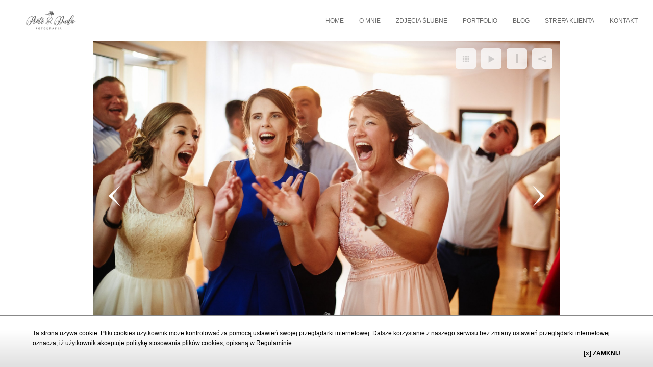

--- FILE ---
content_type: text/html
request_url: https://piotrduda.pl/galeria/261.html
body_size: 2003
content:
<!DOCTYPE html>
<html>
<head>
  <meta http-equiv="Content-Type" content="text/html; charset=utf-8"/>
  <meta name="viewport" content="width=device-width, user-scalable=no, initial-scale=1, maximum-scale=1">
  <meta http-equiv="X-UA-Compatible" content="IE=edge,chrome=1">
  <title>Fotograf ślubny Kraków, Nowy Sącz, Rzeszów, Dębica i cała Polska - </title>
  <meta name="description" content="Najlepsze zdjęcia ślubne - sesje plenerowe, sesje narzeczeńskie. Kraków, Warszawa, Rzeszów, Dębica. Ekskluzywne zdjęcia ślubne. Wielokrotnie nagradzany fotograf ślubny. ekskluzywny fotograf ślubny, piękne zdjęcia ślubne, sesje plenerowe" />
  <meta name="keywords" content="fotograf ślubny,fotografia ślubna, zdjęcia ślubne, fotograf ślubny Rzeszów, fotograf ślubny Kraków, fotograf ślubny Warszawa, fotograf ślubny Tarnów, fotograf ślubny Dębica, Ropczyce, Mielec, Nowy Sącz, Zakopane, Limanowa, fotograf, fotograf na ślub, wesele, ślubne, fotografie, sesje ślubne, plener, zdjęcia ślubne w Krakowie, ekskluzywny fotograf ślubny, piękne zdjęcia ślubne, sesje plenerowe, fotograf ślubny Kraków, fotograf ślubny Rzeszów, fotograf ślubny Warszawa, zdjęcia ślubne" />
    <link rel="stylesheet" type="text/css" href="/css/reset.css"/>
  <link rel="stylesheet" type="text/css" href="/css/public_style.css"/>
  <link rel="stylesheet" type="text/css" href="/css/uklad_kolumnowy.css">
  <link href='http://fonts.googleapis.com/css?family=PT+Sans:400,400italic,700,700italic&amp;subset=latin,latin-ext' rel='stylesheet' type='text/css'/>
  <link rel="stylesheet" type="text/css" href="/css/jquery.mCustomScrollbar.css"/>
  <script type="text/javascript" src="/js/vendor/jquery-1.9.1.min.js"></script>
  <script type="text/javascript" src="/js/vendor/imagesloaded.pkgd.min.js"></script>
  <script type="text/javascript" src="/js/java.js"></script>
  <script type="text/javascript" src="/js/vendor/modernizr-2.6.2-respond-1.1.0.min.js"></script>
  <script type="text/javascript" src='/js/jquery.fadeloader.js'></script>
  <script type="text/javascript" src='/js/jquery.easing.1.3.js'></script> 
  <script type="text/javascript" src='/js/jquery.touchwipe.1.1.1.js'></script>
  <script type="text/javascript" src="/js/jquery.mCustomScrollbar.concat.min.js"></script>
  <script type="text/javascript" src="/js/jquery.mousewheel.min.js"></script>
  <script type="text/javascript" src="/lib/lytebox/lytebox.js"></script>
  <link rel="stylesheet" href="/lib/lytebox/lytebox.css" type="text/css" media="screen" />
  <link rel="stylesheet" href="/css/rrssb.css" />
  <script type="text/javascript" src="/js/rrssb.min.js"></script>
</head>

<body onload="checkCookies()">
<script src="/polityka_cookies.js" type="text/javascript"></script>
<div id="fb-root"></div>
<script>(function(d, s, id) {
  var js, fjs = d.getElementsByTagName(s)[0];
  if (d.getElementById(id)) return;
  js = d.createElement(s); js.id = id;
  js.src = "//connect.facebook.net/pl_PL/sdk.js#xfbml=1&version=v2.0";
  fjs.parentNode.insertBefore(js, fjs);
}(document, 'script', 'facebook-jssdk'));</script>

  <div class="jquery_signal"></div>
  <header class="image">
    <div class="logo">
      <a href="/" title="Przejdź do strony głównej">       
        <img src="/gfx/logo.jpg" alt="Piotr Duda" width="165px" height="37px">
      </a>
    </div><!--.logo-->
    <nav><!--menu główne-->
      <div class="menu_button"></div>
      <ul id="nav">
                              <li ><a href="/index.html" >HOME</a></li>
                                        <li ><a href="/o-mnie.html" >O MNIE</a></li>
                                        <li ><span>ZDJĘCIA ŚLUBNE</span>
              <ul>
                                        <li ><a href="/pytania do fotografa ślubnego.html" >CZĘSTO ZADAWANE PYTANIA</a></li>
                                        <li ><a href="/opinie_par.html" >OPINIE PAR</a></li>
                                          </ul>
            </li>
                                        <li class="active"><a href="/galeria/306.html" >PORTFOLIO</a></li>
                                        <li ><a href="/blog.html" >BLOG</a></li>
                                        <li ><a href="/strefa_klienta2.html" >STREFA KLIENTA</a></li>
                                        <li ><a href="/fotograf_kontakt.html" >KONTAKT</a></li>
                  	
      </ul>
      <div class="cleaner"></div>
    </nav><!--//menu główne-->
  </header><div class="gallery">
  <div class="arrow prev"></div>
  <div class="arrow next"></div>

  <img src="/db/gallery/414b734c70.jpg" class="big_image" alt="">

  <div class="menu">
    <div class="button thumbnails"></div>
    <div class="button slideshow play"></div>
    <div class="button about"></div>

    <div class="social_box">
      <div class="button social"></div>
      <div class="button mail"></div>
      <div class="button twitter"></div>
      <div class="button facebook"></div>
    </div><!--.social-->
  </div><!--.menu-->

  <div class="info">
    <div class="content">
      <img src="/db/gallery/414b734c70.jpg" alt="">

      <div class="text">
        Staram się zawsze na swoich fotografiach pokazać klimat dnia. Zabawa weselna :)
      </div><!--.text-->

      <div class="close"></div>
    </div><!--.content-->
  </div><!--.info-->
</div><!--.gallery-->
<input type="hidden" name="photo_id" value="261" id="current_photo_id" />
<input type="hidden" name="gallery_id" value="1" id="current_gallery_id" />
<a href="mailto:podaj@adres?subject=Polecam Ci zdjęcie&body=http://piotrduda.pl/galeria/261.html" class="polec_mailem"></a>
<a href="http://twitter.com/home?status=http://piotrduda.pl/galeria/261.html" class="polec_twitter"></a>
<a href="https://www.facebook.com/sharer/sharer.php?u=http://piotrduda.pl/galeria/261.html" class="polec_facebook"></a>

<script type="text/javascript">
	$(document).ready(function () {
		$(".button.thumbnails").click(function (){
				window.location="/galeria.html";
			});
		$(".button.mail").click(function (){			
			$("a.polec_mailem")[0].click();
		});	
		$(".button.twitter").click(function (){			
			$("a.polec_twitter")[0].click();
		});	
		$(".button.facebook").click(function (){			
			$("a.polec_facebook")[0].click();
		});	
	});	
</script>
<footer class="bottom">
    <div class="links">
    	        <a href="/polityka-prywatnosci.html" >Polityka prywatności</a>
              <a href="/regulamin-uzytkowania-strony.html" >Regulamin użytkowania strony</a>
              <a href="/sitemap.html" >Mapa strony</a>
           
    </div><!--.links-->

    <div class="copy">
      realizacja
      <a href="http://wawmedia.pl" target="_blank">WaWmedia</a>
      2014 dla Piotr Duda
    </div><!--.copy-->
  </footer>

<script>
  (function(i,s,o,g,r,a,m){i['GoogleAnalyticsObject']=r;i[r]=i[r]||function(){
  (i[r].q=i[r].q||[]).push(arguments)},i[r].l=1*new Date();a=s.createElement(o),
  m=s.getElementsByTagName(o)[0];a.async=1;a.src=g;m.parentNode.insertBefore(a,m)
  })(window,document,'script','//www.google-analytics.com/analytics.js','ga');
  ga('create', 'UA-25598606-1', 'auto');
  ga('send', 'pageview');
</script>
  
</body>
</html>

--- FILE ---
content_type: text/css
request_url: https://piotrduda.pl/css/public_style.css
body_size: 3571
content:
@charset "utf-8";
/* CSS Document */
/* line 111, ../sass/public_style.scss */
.cleaner {
  clear: both;
  float: none;
}

/* line 116, ../sass/public_style.scss */
.hide_mini {
  display: block;
}
@media only screen and (min-width: 960px) and (max-width: 1200px) {
  /* line 116, ../sass/public_style.scss */
  .hide_mini {
    display: block;
  }
}
@media only screen and (min-width: 768px) and (max-width: 959px) {
  /* line 116, ../sass/public_style.scss */
  .hide_mini {
    display: block;
  }
}
@media only screen and (max-width: 767px) {
  /* line 116, ../sass/public_style.scss */
  .hide_mini {
    display: none;
  }
}

/* line 123, ../sass/public_style.scss */
.hide_mid {
  display: block;
}
@media only screen and (min-width: 960px) and (max-width: 1200px) {
  /* line 123, ../sass/public_style.scss */
  .hide_mid {
    display: block;
  }
}
@media only screen and (min-width: 768px) and (max-width: 959px) {
  /* line 123, ../sass/public_style.scss */
  .hide_mid {
    display: none;
  }
}
@media only screen and (max-width: 767px) {
  /* line 123, ../sass/public_style.scss */
  .hide_mid {
    display: block;
  }
}

/* line 130, ../sass/public_style.scss */
.hide_avg {
  display: block;
}
@media only screen and (min-width: 960px) and (max-width: 1200px) {
  /* line 130, ../sass/public_style.scss */
  .hide_avg {
    display: none;
  }
}
@media only screen and (min-width: 768px) and (max-width: 959px) {
  /* line 130, ../sass/public_style.scss */
  .hide_avg {
    display: block;
  }
}
@media only screen and (max-width: 767px) {
  /* line 130, ../sass/public_style.scss */
  .hide_avg {
    display: block;
  }
}

/* line 137, ../sass/public_style.scss */
.hide_big {
  display: none;
}
@media only screen and (min-width: 960px) and (max-width: 1200px) {
  /* line 137, ../sass/public_style.scss */
  .hide_big {
    display: block;
  }
}
@media only screen and (min-width: 768px) and (max-width: 959px) {
  /* line 137, ../sass/public_style.scss */
  .hide_big {
    display: block;
  }
}
@media only screen and (max-width: 767px) {
  /* line 137, ../sass/public_style.scss */
  .hide_big {
    display: block;
  }
}

/* line 144, ../sass/public_style.scss */
body {
  font-family: Helvetica, Verdana, Arial, sans-serif;
  background-color: white;
  color: #5f5f5f;
  font-size: 12px;
}

/* line 151, ../sass/public_style.scss */
a {
  text-decoration: none;
  color: #5f5f5f;
}
/* line 154, ../sass/public_style.scss */
a img {
  border: 0px;
}
/* line 158, ../sass/public_style.scss */
a:visited {
  text-decoration: none;
}
/* line 162, ../sass/public_style.scss */
a:hover {
  text-decoration: none;
}

/* line 167, ../sass/public_style.scss */
.jquery_signal {
  width: 1200px;
}
@media only screen and (min-width: 960px) and (max-width: 1200px) {
  /* line 167, ../sass/public_style.scss */
  .jquery_signal {
    width: 960px;
  }
}
@media only screen and (min-width: 768px) and (max-width: 959px) {
  /* line 167, ../sass/public_style.scss */
  .jquery_signal {
    width: 768px;
  }
}
@media only screen and (max-width: 767px) {
  /* line 167, ../sass/public_style.scss */
  .jquery_signal {
    width: 320px;
  }
}

/* line 174, ../sass/public_style.scss */
header {
  width: 100%;
  position: fixed;
  background-color: white;
  height: 80px;
  z-index: 1000;
}
/* line 61, ../sass/public_style.scss */
header:after {
  display: block;
  width: 100%;
  clear: both;
  float: none;
  height: 0px;
  content: '';
}
@media only screen and (min-width: 0px) and (max-width: 768px) and (orientation: landscape) {
  /* line 182, ../sass/public_style.scss */
  header.image {
    top: -80px;
    -webkit-transition: all 0.3s ease;
    -moz-transition: all 0.3s ease;
    -ms-transition: all 0.3s ease;
    -o-transition: all 0.3s ease;
    transition: all 0.3s ease;
  }
}
@media only screen and (min-width: 0px) and (max-width: 768px) and (orientation: landscape) {
  /* line 190, ../sass/public_style.scss */
  header.image.visible {
    top: 0;
  }
}
/* line 199, ../sass/public_style.scss */
header .logo {
  float: left;
  padding: 21px 0 0 17px;
  position: absolute;
}
/* line 207, ../sass/public_style.scss */
header .logo a img {
  width: 165px;
  height: 37px;
}
/* line 214, ../sass/public_style.scss */
header nav {
  float: right;
  -webkit-transition: all 0.3s ease-in-out;
  -moz-transition: all 0.3s ease-in-out;
  -ms-transition: all 0.3s ease-in-out;
  -o-transition: all 0.3s ease-in-out;
  transition: all 0.3s ease-in-out;
}
/* line 61, ../sass/public_style.scss */
header nav:after {
  display: block;
  width: 100%;
  clear: both;
  float: none;
  height: 0px;
  content: '';
}
@media only screen and (min-width: 0px) and (max-width: 1023px) {
  /* line 214, ../sass/public_style.scss */
  header nav {
    width: 100%;
  }
}
@media only screen and (min-width: 0px) and (max-width: 1023px) {
  /* line 222, ../sass/public_style.scss */
  header nav .menu_button {
    width: 100px;
    height: 45px;
    background-image: url("../gfx/menu_button.png");
    background-position: center center;
    background-repeat: no-repeat;
    background-size: 50px 25px;
    cursor: pointer;
    float: right;
    padding-top: 32px;
  }
}
/* line 236, ../sass/public_style.scss */
header nav > ul {
  margin: 0;
  padding: 0;
  list-style-type: none;
  list-style-position: inside;
  list-style-image: none;
  position: relative;
  z-index: 2000;
}
@media only screen and (min-width: 0px) and (max-width: 1023px) {
  /* line 236, ../sass/public_style.scss */
  header nav > ul {
    display: none;
    width: 100%;
    position: absolute;
    background-color: white;
    top: 80px;
    overflow-y: scroll;
  }
}
/* line 251, ../sass/public_style.scss */
header nav > ul > li {
  float: left;
  position: relative;
  height: 80px;
  line-height: 80px;
  margin-right: 30px;
  -webkit-transition: all 0.3s ease-in-out;
  -moz-transition: all 0.3s ease-in-out;
  -ms-transition: all 0.3s ease-in-out;
  -o-transition: all 0.3s ease-in-out;
  transition: all 0.3s ease-in-out;
}
@media only screen and (min-width: 0px) and (max-width: 1023px) {
  /* line 251, ../sass/public_style.scss */
  header nav > ul > li {
    width: 100%;
    float: none;
    height: auto;
    line-height: 40px;
    text-align: center;
  }
}
/* line 266, ../sass/public_style.scss */
header nav > ul > li > a, header nav > ul > li span {
  color: #6a6a6a;
  display: inline-block;
  line-height: normal;
  vertical-align: middle;
  cursor: pointer;
  text-align: center;
}
/* line 278, ../sass/public_style.scss */
header nav > ul > li ul {
  position: absolute;
  display: none;
  width: auto;
  background-color: white;
}
@media only screen and (min-width: 0px) and (max-width: 1023px) {
  /* line 278, ../sass/public_style.scss */
  header nav > ul > li ul {
    position: relative;
    width: 100%;
    background-color: rgba(0, 0, 0, 0.05);
  }
}
/* line 289, ../sass/public_style.scss */
header nav > ul > li ul li {
  display: block;
  position: relative;
}
/* line 293, ../sass/public_style.scss */
header nav > ul > li ul li a, header nav > ul > li ul li span {
  white-space: nowrap;
  color: #6a6a6a;
  display: block;
  box-sizing: border-box;
  padding: 6px 30px 6px 30px;
  line-height: normal;
  -webkit-transition: background-color 0.3s ease-in-out;
  -moz-transition: background-color 0.3s ease-in-out;
  -ms-transition: background-color 0.3s ease-in-out;
  -o-transition: background-color 0.3s ease-in-out;
  transition: background-color 0.3s ease-in-out;
  cursor: pointer;
  text-align: left;
}
@media only screen and (min-width: 0px) and (max-width: 1023px) {
  /* line 293, ../sass/public_style.scss */
  header nav > ul > li ul li a, header nav > ul > li ul li span {
    text-align: center;
    padding: 10px 0;
  }
}
/* line 308, ../sass/public_style.scss */
header nav > ul > li ul li a:hover, header nav > ul > li ul li span:hover {
  background-color: #dddddd;
}
@media only screen and (min-width: 0px) and (max-width: 1023px) {
  /* line 313, ../sass/public_style.scss */
  header nav > ul > li ul li ul {
    position: relative;
    background-color: rgba(0, 0, 0, 0.05);
  }
}

/* line 326, ../sass/public_style.scss */
.wrapper {
  width: 100%;
  max-width: 1250px;
  margin: 0 auto 0 auto;
  padding: 80px 0 0 0;
  overflow: hidden;
}

/* line 334, ../sass/public_style.scss */
.gallery_full_blog {
  width: 100%;
  padding-bottom: 20px;
}
/* line 338, ../sass/public_style.scss */
.gallery_full_blog img {
  max-width: 100%;
  margin-bottom: 20px;
  display: block;
  margin-left: auto;
  margin-right: auto;
}

/* line 347, ../sass/public_style.scss */
.blog_navigation {
  width: 100%;
  box-sizing: border-box;
  padding: 5px 0 20px;
}
/* line 61, ../sass/public_style.scss */
.blog_navigation:after {
  display: block;
  width: 100%;
  clear: both;
  float: none;
  height: 0px;
  content: '';
}
/* line 353, ../sass/public_style.scss */
.blog_navigation .blog_link {
  font-size: 14px;
  font-weight: 600;
  display: block;
}
/* line 358, ../sass/public_style.scss */
.blog_navigation .blog_link:hover {
  text-decoration: underline;
}
/* line 362, ../sass/public_style.scss */
.blog_navigation .blog_link.prev {
  float: left;
}
/* line 366, ../sass/public_style.scss */
.blog_navigation .blog_link.next {
  float: right;
}

/* line 372, ../sass/public_style.scss */
.gallery_main {
  padding: 80px 0 0 0;
  text-align: center;
  width: 100%;
  position: relative;
}
/* line 61, ../sass/public_style.scss */
.gallery_main:after {
  display: block;
  width: 100%;
  clear: both;
  float: none;
  height: 0px;
  content: '';
}
/* line 379, ../sass/public_style.scss */
.gallery_main.nospace {
  padding-top: 0;
}
/* line 383, ../sass/public_style.scss */
.gallery_main a {
  display: block;
  float: left;
  box-sizing: border-box;
  border-style: solid;
  border-width: 4px;
  -moz-border-image: url(../gfx/gallery_item_border.png) 4 repeat;
  -webkit-border-image: url(../gfx/gallery_item_border.png) 4 repeat;
  -o-border-image: url(../gfx/gallery_item_border.png) 4 repeat;
  border-image: url(../gfx/gallery_item_border.png) 4 fill repeat;
  border-radius: 5px;
  overflow: hidden;
  position: relative;
  opacity: 0;
}
/* line 398, ../sass/public_style.scss */
.gallery_main a .effect {
  top: 0;
  display: block;
  opacity: 0;
  position: absolute;
  -webkit-transition: all 0.5s ease-in-out;
  -moz-transition: all 0.5s ease-in-out;
  -ms-transition: all 0.5s ease-in-out;
  -o-transition: all 0.5s ease-in-out;
  transition: all 0.5s ease-in-out;
  background: rgba(255, 255, 255, 0.2);
}
/* line 409, ../sass/public_style.scss */
.gallery_main a:hover .effect {
  opacity: 1;
}
/* line 412, ../sass/public_style.scss */
.gallery_main a img {
  max-width: 297px;
  width: 100%;
  height: auto;
  display: block;
}

/* line 421, ../sass/public_style.scss */
.blog_container {
  box-sizing: border-box;
  padding: 0 0 20px 0;
  -webkit-transition: all 0.3s ease-in-out;
  -moz-transition: all 0.3s ease-in-out;
  -ms-transition: all 0.3s ease-in-out;
  -o-transition: all 0.3s ease-in-out;
  transition: all 0.3s ease-in-out;
}
/* line 61, ../sass/public_style.scss */
.blog_container:after {
  display: block;
  width: 100%;
  clear: both;
  float: none;
  height: 0px;
  content: '';
}
@media only screen and (min-width: 0px) and (max-width: 1270px) {
  /* line 421, ../sass/public_style.scss */
  .blog_container {
    padding-left: 10px;
    padding-right: 10px;
  }
}
/* line 431, ../sass/public_style.scss */
.blog_container .item {
  float: left;
  width: 45%;
  box-sizing: border-box;
  padding: 30px 0 20px 0;
  margin: 0 2.5%;
  border-top: 5px solid #e3e3e3;
  -webkit-transition: all 0.3s ease-in-out;
  -moz-transition: all 0.3s ease-in-out;
  -ms-transition: all 0.3s ease-in-out;
  -o-transition: all 0.3s ease-in-out;
  transition: all 0.3s ease-in-out;
}
@media only screen and (min-width: 0px) and (max-width: 520px) {
  /* line 431, ../sass/public_style.scss */
  .blog_container .item {
    width: 95%;
  }
}
/* line 443, ../sass/public_style.scss */
.blog_container .item > a {
  display: none;
  box-sizing: border-box;
  border-style: solid;
  border-width: 4px;
  -moz-border-image: url(../gfx/gallery_item_border.png) 4 repeat;
  -webkit-border-image: url(../gfx/gallery_item_border.png) 4 repeat;
  -o-border-image: url(../gfx/gallery_item_border.png) 4 repeat;
  border-image: url(../gfx/gallery_item_border.png) 4 fill repeat;
  border-radius: 5px;
  overflow: hidden;
  position: relative;
  margin: 0 auto 20px auto;
  text-align: center;
  width: 100%;
  max-width: 520px;
}
/* line 460, ../sass/public_style.scss */
.blog_container .item > a .effect {
  top: 0;
  display: block;
  opacity: 0;
  position: absolute;
  -webkit-transition: all 0.5s ease-in-out;
  -moz-transition: all 0.5s ease-in-out;
  -ms-transition: all 0.5s ease-in-out;
  -o-transition: all 0.5s ease-in-out;
  transition: all 0.5s ease-in-out;
  background: rgba(255, 255, 255, 0.2);
}
/* line 470, ../sass/public_style.scss */
.blog_container .item > a:hover .effect {
  opacity: 1;
}
/* line 472, ../sass/public_style.scss */
.blog_container .item > a:hover .folded-corner {
  border-width: 0 40px 40px 0;
}
/* line 475, ../sass/public_style.scss */
.blog_container .item > a img {
  width: 100%;
  height: auto;
  display: block;
}
/* line 482, ../sass/public_style.scss */
.blog_container .item > h1 {
  width: 100%;
  max-width: 520px;
  font-size: 12px;
  color: #727272;
  margin: 0 auto 15px auto;
}
/* line 489, ../sass/public_style.scss */
.blog_container .item > h1 span {
  font-size: 18px;
  color: #4e4e4e;
  margin: 0 0 0 5px;
}
/* line 496, ../sass/public_style.scss */
.blog_container .item .text {
  width: 100%;
  max-width: 520px;
  margin: 0 auto;
  font-size: 12px;
  color: #727272;
}
/* line 503, ../sass/public_style.scss */
.blog_container .item .text a {
  color: inherit;
  text-decoration: underline;
}
/* line 507, ../sass/public_style.scss */
.blog_container .item .text a:after {
  content: '>>';
  display: inline-block;
  margin: 0 5px 0 5px;
}
/* line 513, ../sass/public_style.scss */
.blog_container .item .text a:hover {
  text-decoration: none;
}
/* line 520, ../sass/public_style.scss */
.blog_container .cleaner {
  display: none;
}
/* line 523, ../sass/public_style.scss */
.blog_container .cleaner:nth-child(4n) {
  display: block;
}
@media only screen and (min-width: 0px) and (max-width: 520px) {
  /* line 523, ../sass/public_style.scss */
  .blog_container .cleaner:nth-child(4n) {
    display: none;
  }
}

/* line 533, ../sass/public_style.scss */
.blog_more {
  width: 100%;
  box-sizing: border-box;
  border-top: 5px solid #e3e3e3;
  text-align: center;
  padding: 15px 0;
  -webkit-transition: all 0.3s ease-in-out;
  -moz-transition: all 0.3s ease-in-out;
  -ms-transition: all 0.3s ease-in-out;
  -o-transition: all 0.3s ease-in-out;
  transition: all 0.3s ease-in-out;
}
@media only screen and (min-width: 0px) and (max-width: 1270px) {
  /* line 533, ../sass/public_style.scss */
  .blog_more {
    padding-left: 10px;
    padding-right: 10px;
  }
}
/* line 545, ../sass/public_style.scss */
.blog_more a {
  color: black;
  font-size: 14px;
  text-decoration: underline;
}
/* line 550, ../sass/public_style.scss */
.blog_more a:hover {
  text-decoration: none;
}

/* line 556, ../sass/public_style.scss */
.gallery_text {
  width: 100%;
  box-sizing: border-box;
  padding: 10px 15px 20px 15px;
  font-size: 14px;
  color: #727272;
  position: relative;
}
/* line 564, ../sass/public_style.scss */
.gallery_text h1 {
  font-size: 18px;
  color: #4e4e4e;
  padding: 0 0 20px 0;
  text-transform: uppercase;
}
/* line 570, ../sass/public_style.scss */
.gallery_text h1 a {
  color: inherit;
}
/* line 573, ../sass/public_style.scss */
.gallery_text h1 a:first-child {
  font-size: 24px;
}
/* line 577, ../sass/public_style.scss */
.gallery_text h1 a:after {
  content: '>>';
  margin: 0 5px;
}
/* line 583, ../sass/public_style.scss */
.gallery_text h1 a:last-child:after {
  display: none;
}
/* line 588, ../sass/public_style.scss */
.gallery_text h1 a:hover {
  text-decoration: underline;
}

/* line 595, ../sass/public_style.scss */
.thumbnail {
  width: 100%;
  margin-bottom: 30px;
}
/* line 599, ../sass/public_style.scss */
.thumbnail img {
  display: block;
  width: 100%;
  height: auto;
}

/* line 606, ../sass/public_style.scss */
.text_container {
  padding: 10px 0 30px 0;
  box-sizing: border-box;
  width: 100%;
  font-size: 14px;
  color: #727272;
  -webkit-transition: all 0.3s ease-in-out;
  -moz-transition: all 0.3s ease-in-out;
  -ms-transition: all 0.3s ease-in-out;
  -o-transition: all 0.3s ease-in-out;
  transition: all 0.3s ease-in-out;
}
@media only screen and (min-width: 0px) and (max-width: 1270px) {
  /* line 606, ../sass/public_style.scss */
  .text_container {
    padding-left: 10px;
    padding-right: 10px;
  }
}
/* line 618, ../sass/public_style.scss */
.text_container > h1 {
  font-size: 24px;
  color: #4e4e4e;
  padding: 0 0 20px 0;
  text-transform: uppercase;
}
/* line 625, ../sass/public_style.scss */
.text_container .fotkaglowna {
  float: left;
  margin-right: 15px;
  margin-bottom: 10px;
  max-width: 150px;
}
/* line 632, ../sass/public_style.scss */
.text_container ul, .text_container ol {
  margin-left: 25px;
}
/* line 637, ../sass/public_style.scss */
.text_container .text pre {
  white-space: pre-wrap;
}

/* line 643, ../sass/public_style.scss */
.files {
  width: 100%;
  box-sizing: border-box;
  padding: 0 0 30px 0;
  -webkit-transition: all 0.3s ease-in-out;
  -moz-transition: all 0.3s ease-in-out;
  -ms-transition: all 0.3s ease-in-out;
  -o-transition: all 0.3s ease-in-out;
  transition: all 0.3s ease-in-out;
}
@media only screen and (min-width: 0px) and (max-width: 1270px) {
  /* line 643, ../sass/public_style.scss */
  .files {
    padding-left: 10px;
    padding-right: 10px;
  }
}
/* line 653, ../sass/public_style.scss */
.files > h1 {
  font-size: 18px;
  color: #4e4e4e;
  padding: 0 0 20px 0;
}
/* line 659, ../sass/public_style.scss */
.files .items {
  width: 100%;
}
/* line 61, ../sass/public_style.scss */
.files .items:after {
  display: block;
  width: 100%;
  clear: both;
  float: none;
  height: 0px;
  content: '';
}
/* line 663, ../sass/public_style.scss */
.files .items .item {
  width: 33.33%;
  float: left;
  box-sizing: border-box;
  padding: 0 5px 10px 0;
  -webkit-transition: all 0.3s ease-in-out;
  -moz-transition: all 0.3s ease-in-out;
  -ms-transition: all 0.3s ease-in-out;
  -o-transition: all 0.3s ease-in-out;
  transition: all 0.3s ease-in-out;
}
@media only screen and (min-width: 640px) and (max-width: 1023px) {
  /* line 663, ../sass/public_style.scss */
  .files .items .item {
    width: 50%;
  }
}
@media only screen and (min-width: 0px) and (max-width: 639px) {
  /* line 663, ../sass/public_style.scss */
  .files .items .item {
    width: 100%;
  }
}
/* line 676, ../sass/public_style.scss */
.files .items .item img {
  vertical-align: bottom;
}
/* line 680, ../sass/public_style.scss */
.files .items .item a {
  color: inherit;
  -webkit-transition: all 0.3s ease-in-out;
  -moz-transition: all 0.3s ease-in-out;
  -ms-transition: all 0.3s ease-in-out;
  -o-transition: all 0.3s ease-in-out;
  transition: all 0.3s ease-in-out;
  margin: 0 5px;
}
/* line 685, ../sass/public_style.scss */
.files .items .item a:hover {
  text-decoration: underline;
  color: #4e4e4e;
}

/* line 696, ../sass/public_style.scss */
.gallery {
  width: 100%;
  margin: 0 auto;
  padding: 0;
  position: relative;
  top: 80px;
  overflow: hidden;
}
/* line 704, ../sass/public_style.scss */
.gallery.full {
  top: 0;
}
/* line 707, ../sass/public_style.scss */
.gallery.full .menu {
  display: none;
}
/* line 712, ../sass/public_style.scss */
.gallery .arrow {
  width: 50%;
  position: absolute;
  background-repeat: no-repeat;
  background-size: 25px 45px;
  cursor: pointer;
  -webkit-transition: all 0.3s ease-in;
  -moz-transition: all 0.3s ease-in;
  -ms-transition: all 0.3s ease-in;
  -o-transition: all 0.3s ease-in;
  transition: all 0.3s ease-in;
}
@media only screen and (min-width: 0px) and (max-width: 800px) {
  /* line 712, ../sass/public_style.scss */
  .gallery .arrow {
    display: none;
  }
}
/* line 721, ../sass/public_style.scss */
.gallery .arrow.prev {
  background-image: url("../gfx/b_gallery_arrow_left.png");
  background-position: 30px center;
  left: 0;
}
/* line 727, ../sass/public_style.scss */
.gallery .arrow.next {
  background-image: url("../gfx/b_gallery_arrow_right.png");
  background-position: calc(100% - 30px) center;
  right: 0;
}
/* line 733, ../sass/public_style.scss */
.gallery .arrow:hover {
  background-size: 25px 30px;
}
/* line 738, ../sass/public_style.scss */
.gallery img.big_image {
  display: block;
  width: auto;
  height: auto;
  margin: 0 auto;
}
/* line 745, ../sass/public_style.scss */
.gallery .menu {
  position: absolute;
  top: 10px;
  -webkit-transition: all 0.3s ease-in-out;
  -moz-transition: all 0.3s ease-in-out;
  -ms-transition: all 0.3s ease-in-out;
  -o-transition: all 0.3s ease-in-out;
  transition: all 0.3s ease-in-out;
}
/* line 61, ../sass/public_style.scss */
.gallery .menu:after {
  display: block;
  width: 100%;
  clear: both;
  float: none;
  height: 0px;
  content: '';
}
@media only screen and (min-width: 0px) and (max-width: 640px) {
  /* line 745, ../sass/public_style.scss */
  .gallery .menu {
    top: 5px;
  }
}
/* line 754, ../sass/public_style.scss */
.gallery .menu .social_box {
  float: left;
  width: 50px;
  height: 50px;
  overflow: hidden;
  -webkit-transition: all 0.3s ease-in-out;
  -moz-transition: all 0.3s ease-in-out;
  -ms-transition: all 0.3s ease-in-out;
  -o-transition: all 0.3s ease-in-out;
  transition: all 0.3s ease-in-out;
}
/* line 61, ../sass/public_style.scss */
.gallery .menu .social_box:after {
  display: block;
  width: 100%;
  clear: both;
  float: none;
  height: 0px;
  content: '';
}
@media only screen and (min-width: 0px) and (max-width: 640px) {
  /* line 754, ../sass/public_style.scss */
  .gallery .menu .social_box {
    width: 40px;
    height: 40px;
  }
}
/* line 766, ../sass/public_style.scss */
.gallery .menu .social_box:hover {
  height: auto;
}
/* line 769, ../sass/public_style.scss */
.gallery .menu .social_box:hover .button.social {
  background-color: #edebeb;
}
/* line 775, ../sass/public_style.scss */
.gallery .menu .button {
  width: 40px;
  height: 40px;
  background-repeat: no-repeat;
  background-position: center;
  background-color: #faf9f9;
  float: left;
  margin: 5px;
  cursor: pointer;
  display: block;
  opacity: .85;
  -webkit-transition: all 0.3s ease-in-out;
  -moz-transition: all 0.3s ease-in-out;
  -ms-transition: all 0.3s ease-in-out;
  -o-transition: all 0.3s ease-in-out;
  transition: all 0.3s ease-in-out;
  border-radius: 5px;
}
@media only screen and (min-width: 0px) and (max-width: 640px) {
  /* line 775, ../sass/public_style.scss */
  .gallery .menu .button {
    width: 30px;
    height: 30px;
  }
}
/* line 793, ../sass/public_style.scss */
.gallery .menu .button:hover, .gallery .menu .button.act {
  background-color: #edebeb;
}
/* line 797, ../sass/public_style.scss */
.gallery .menu .button.thumbnails {
  background-image: url("../gfx/thumbnails_ico.png");
}
/* line 802, ../sass/public_style.scss */
.gallery .menu .button.slideshow.play {
  background-image: url("../gfx/play_ico.png");
}
/* line 806, ../sass/public_style.scss */
.gallery .menu .button.slideshow.pause {
  background-image: url("../gfx/pause_ico.png");
}
/* line 811, ../sass/public_style.scss */
.gallery .menu .button.about {
  text-align: center;
  line-height: 40px;
  font-size: 24px;
  font-weight: bold;
  color: #cdcdcd;
}
/* line 817, ../sass/public_style.scss */
.gallery .menu .button.about:after {
  content: 'i';
}
/* line 820, ../sass/public_style.scss */
.gallery .menu .button.social {
  background-image: url("../gfx/social_ico.png");
}
/* line 824, ../sass/public_style.scss */
.gallery .menu .button.mail {
  background-image: url("../gfx/mail_ico.png");
}
/* line 828, ../sass/public_style.scss */
.gallery .menu .button.twitter {
  background-image: url("../gfx/twitter_ico.png");
}
/* line 832, ../sass/public_style.scss */
.gallery .menu .button.facebook {
  background-image: url("../gfx/facebook_ico.png");
}
/* line 838, ../sass/public_style.scss */
.gallery .info {
  position: absolute;
  width: 100%;
  max-width: 580px;
  box-sizing: border-box;
  padding: 30px 30px 0 30px;
  top: 0;
  background-color: white;
  overflow: hidden;
  display: none;
}
/* line 849, ../sass/public_style.scss */
.gallery .info .content {
  width: 100%;
}
/* line 852, ../sass/public_style.scss */
.gallery .info .content img {
  width: 100%;
  height: auto;
  display: block;
}
/* line 858, ../sass/public_style.scss */
.gallery .info .content .text {
  box-sizing: border-box;
  padding: 10px 0;
  font-size: 14px;
  color: #727272;
}
/* line 865, ../sass/public_style.scss */
.gallery .info .content .close {
  width: 100%;
  height: 30px;
  cursor: pointer;
  background-image: url("../gfx/info_close.png");
  background-position: center;
  background-repeat: no-repeat;
  -webkit-transition: all 0.3s ease-in-out;
  -moz-transition: all 0.3s ease-in-out;
  -ms-transition: all 0.3s ease-in-out;
  -o-transition: all 0.3s ease-in-out;
  transition: all 0.3s ease-in-out;
}
/* line 874, ../sass/public_style.scss */
.gallery .info .content .close:hover {
  background-color: rgba(0, 0, 0, 0.05);
}

/* line 882, ../sass/public_style.scss */
footer {
  width: 100%;
  color: #646464;
  font-size: 10px;
  box-sizing: border-box;
  padding: 0 15px;
}
/* line 61, ../sass/public_style.scss */
footer:after {
  display: block;
  width: 100%;
  clear: both;
  float: none;
  height: 0px;
  content: '';
}
/* line 890, ../sass/public_style.scss */
footer.bottom {
  position: fixed;
  bottom: 0;
  background-color: rgba(255, 255, 255, 0.3);
  -webkit-transition: all 0.3s ease;
  -moz-transition: all 0.3s ease;
  -ms-transition: all 0.3s ease;
  -o-transition: all 0.3s ease;
  transition: all 0.3s ease;
}
@media only screen and (min-width: 0px) and (max-width: 767px) and (orientation: landscape) {
  /* line 890, ../sass/public_style.scss */
  footer.bottom {
    opacity: 0;
  }
}
/* line 901, ../sass/public_style.scss */
footer.bottom.visible {
  opacity: 1;
}
/* line 906, ../sass/public_style.scss */
footer .links {
  float: left;
  padding: 10px 0;
  -webkit-transition: all 0.3s ease-in-out;
  -moz-transition: all 0.3s ease-in-out;
  -ms-transition: all 0.3s ease-in-out;
  -o-transition: all 0.3s ease-in-out;
  transition: all 0.3s ease-in-out;
}
@media only screen and (min-width: 0px) and (max-width: 640px) {
  /* line 906, ../sass/public_style.scss */
  footer .links {
    width: 100%;
    float: none;
    padding: 5px 0;
    text-align: center;
  }
}
/* line 917, ../sass/public_style.scss */
footer .links a {
  color: inherit;
  -webkit-transition: all 0.3s ease-in-out;
  -moz-transition: all 0.3s ease-in-out;
  -ms-transition: all 0.3s ease-in-out;
  -o-transition: all 0.3s ease-in-out;
  transition: all 0.3s ease-in-out;
}
@media only screen and (min-width: 0px) and (max-width: 400px) {
  /* line 917, ../sass/public_style.scss */
  footer .links a {
    width: 100%;
    display: inline-block;
  }
}
/* line 925, ../sass/public_style.scss */
footer .links a:hover {
  text-decoration: underline;
}
/* line 929, ../sass/public_style.scss */
footer .links a:after {
  content: "|";
  margin: 0 3px 0 5px;
}
@media only screen and (min-width: 0px) and (max-width: 400px) {
  /* line 929, ../sass/public_style.scss */
  footer .links a:after {
    display: none;
  }
}
/* line 938, ../sass/public_style.scss */
footer .links a:last-child:after {
  display: none;
}
/* line 945, ../sass/public_style.scss */
footer .copy {
  float: right;
  padding: 10px 0;
  -webkit-transition: all 0.3s ease-in-out;
  -moz-transition: all 0.3s ease-in-out;
  -ms-transition: all 0.3s ease-in-out;
  -o-transition: all 0.3s ease-in-out;
  transition: all 0.3s ease-in-out;
}
@media only screen and (min-width: 0px) and (max-width: 640px) {
  /* line 945, ../sass/public_style.scss */
  footer .copy {
    width: 100%;
    float: none;
    padding: 5px 0;
    text-align: center;
  }
}
/* line 956, ../sass/public_style.scss */
footer .copy a {
  color: inherit;
}
/* line 959, ../sass/public_style.scss */
footer .copy a:hover {
  text-decoration: underline;
}

/* line 966, ../sass/public_style.scss */
.message-good, .message-bad, .message-info {
  padding: 10px 10px 10px 40px;
  margin-bottom: 10px;
  background-position: 7px 7px;
  background-repeat: no-repeat;
}

/* line 973, ../sass/public_style.scss */
.message-good {
  border: 1px solid #cae49c;
  color: #516f1b;
  background-color: #f3ffd0;
  background-image: url(../gfx/accept-big.png);
}
/* line 980, ../sass/public_style.scss */
.message-good a {
  color: #516f1b;
}

/* line 985, ../sass/public_style.scss */
.message-bad {
  border: 1px solid #ffdede;
  color: #ce0000;
  background-color: #fff1f1;
  background-image: url(../gfx/exclamation-big.png);
}
/* line 991, ../sass/public_style.scss */
.message-bad a {
  color: #ce0000;
}

/* line 996, ../sass/public_style.scss */
.message-info {
  border: 1px solid #ededb3;
  background-color: #ffffcc;
  background-image: url(../gfx/information-big.png);
}

@media only screen and (max-width: 767px) {
  /*
  	KONTAKT
  	*/
  /* line 1006, ../sass/public_style.scss */
  .kontakt_formularz {
    width: 310px;
    margin: auto;
  }

  /* line 1011, ../sass/public_style.scss */
  .kf_row {
    min-height: 30px;
    line-height: 30px;
    margin-bottom: 10px;
  }

  /* line 1017, ../sass/public_style.scss */
  .kf_row input {
    width: 298px;
    padding-left: 5px;
    padding-right: 5px;
    height: 30px;
    line-height: 30px;
    border: 1px solid #E6E2E3;
  }

  /* line 1026, ../sass/public_style.scss */
  .kf_row textarea {
    width: 298px;
    height: 100px;
    padding: 5px;
    resize: none;
    border: 1px solid #E6E2E3;
  }

  /* line 1034, ../sass/public_style.scss */
  .kf_row a {
    display: block;
    padding: 3px 10px 3px 10px;
    float: right;
    margin-right: 20px;
    transition: 0.5s all;
  }

  /* line 1042, ../sass/public_style.scss */
  .kf_row a:hover {
    background-color: #f6f6f6;
  }
}
@media only screen and (min-width: 768px) and (max-width: 1099px) {
  /*
  KONTAKT
  */
  /* line 1051, ../sass/public_style.scss */
  .kontakt_formularz {
    width: 640px;
    margin: auto;
  }

  /* line 1056, ../sass/public_style.scss */
  .kf_row {
    min-height: 30px;
    line-height: 30px;
    margin-bottom: 10px;
  }

  /* line 1062, ../sass/public_style.scss */
  .kf_row input {
    width: 298px;
    padding-left: 5px;
    padding-right: 5px;
    height: 30px;
    line-height: 30px;
    border: 1px solid #E6E2E3;
  }

  /* line 1071, ../sass/public_style.scss */
  .kf_row textarea {
    float: right;
    width: 298px;
    height: 104px;
    padding: 5px;
    resize: none;
    border: 1px solid #E6E2E3;
  }

  /* line 1080, ../sass/public_style.scss */
  .kf_row a {
    display: block;
    padding: 3px 10px 3px 10px;
    float: right;
    margin-right: 20px;
    transition: 0.5s all;
  }

  /* line 1088, ../sass/public_style.scss */
  .kf_row a:hover {
    background-color: #f6f6f6;
  }
}
@media only screen and (min-width: 1100px) {
  /*
  	KONTAKT
  	*/
  /* line 1097, ../sass/public_style.scss */
  .kontakt_formularz {
    width: 640px;
    margin: auto;
  }

  /* line 1102, ../sass/public_style.scss */
  .kf_row {
    min-height: 30px;
    line-height: 30px;
    margin-bottom: 10px;
  }

  /* line 1108, ../sass/public_style.scss */
  .kf_row input {
    width: 298px;
    padding-left: 5px;
    padding-right: 5px;
    height: 30px;
    line-height: 30px;
    border: 1px solid #E6E2E3;
  }

  /* line 1117, ../sass/public_style.scss */
  .kf_row textarea {
    float: right;
    width: 298px;
    height: 188px;
    padding: 5px;
    resize: none;
    border: 1px solid #E6E2E3;
  }

  /* line 1126, ../sass/public_style.scss */
  .kf_row a {
    display: block;
    padding: 3px 10px 3px 10px;
    float: right;
    margin-right: 20px;
    transition: 0.5s all;
  }

  /* line 1134, ../sass/public_style.scss */
  .kf_row a:hover {
    background-color: #f6f6f6;
  }
}
/* line 1139, ../sass/public_style.scss */
#likebox-wrapper * {
  width: 100% !important;
}


--- FILE ---
content_type: text/css
request_url: https://piotrduda.pl/css/uklad_kolumnowy.css
body_size: 82
content:
@charset "UTF-8";
/* CSS Document */

.wiersz {
	width: 100%;
	max-width: 100%;
}

.wiersz>div {
	float: left;
	padding: 3%;
	box-sizing:border-box;
	max-width: 100%;
}

.wiersz .jedna_cala {
	width: 100%;
}

.wiersz .jedna_czwarta {
	width: 25%;	
}

.wiersz .jedna_druga {
	width: 50%;
}

.wiersz .trzy_czwarte {
	width: 75%;
}

.wiersz .jedna_trzecia {
	width: 33%;
}

.wiersz .dwie_trzecie {
	width: 66%;
}

.wiersz:after {
  content:"";
  display:table;
  clear:both;
}

.wiersz>div:last-of-type:after {
  content:"";
  display:table;
  clear:both;
}

@media only screen and (max-width: 590px) {
	.wiersz>div {
		width: 100%!important;
	}
}


--- FILE ---
content_type: application/javascript
request_url: https://piotrduda.pl/js/jquery.fadeloader.js
body_size: 1065
content:
/*//////////////////////////*/
/*//////////////////////////*/
/*/   JQuery FADELOADER    /*/
/*/          1.0.1          /*/
/*/  developed by Periplo  /*/
/*//////////////////////////*/
/*//////////////////////////*/


(function( $ ) {
  $.fn.fadeloader = function(options) {
		//Default setting
		var opts = $.extend({}, $.fn.fadeloader.defaults, options);

		//Public vars
		var html = $('html');
		html.data('main', this);
		html.data('statin', false);
		html.data('statout', false);
		html.data('alphain', ['a','b','c','d','e','f','g','h','i','j','k','l','m','n','o','p','q','r','s','t','u','v','w','x','y','z']);
		html.data('alphaout', '');
		html.data('mode', opts.mode);
		html.data('fadespeed', opts.fadeSpeed);
		html.data('easeload', opts.easeLoad);

		//Private vars
		var main = this;
		var loaderImg = '';
		var objArray = [];
		var childArr = [];

		//Generate loader HTML
		if(opts.preloadCustom === '') {
			//loaderImg = '<div class="preloader" style="position:absolute;top:50%;left:50%;width:'+opts.preloadWidth+'px;height:'+opts.preloadHeight+'px; margin:-'+Math.round(opts.loadHeight/2)+'px 0 0 -'+Math.round(opts.preloadWidth/2)+'px;"><img src="'+opts.preloadImg+'" border="0" width="'+opts.preloadWidth+'" height="'+opts.preloadHeight+'" /></div>';
			loaderImg = '';
		}
		else { loaderImg = opts.preloadCustom; }

		//Prepend loader to BODY
		if(opts.preloader === true) { $('body').prepend(loaderImg); }

		function animIn(start_index, call) {
			if(html.data('statout') === false) {
				html.data('statin', true);
				var next_index = start_index+1;

				if(opts.mode == 'children') {
					object = $(childArr[start_index]);
				}
				else {
					object = main.find('.'+html.data('alphain')[start_index]);
				}

				if(object.length > 0) {
					object.css('opacity', '0');
					object.css('display', opts.displayType);
					object.animate({ opacity: 1 }, opts.fadeSpeed, opts.easeLoad, function() { animIn(next_index,call); });
					objArray.push(html.data('alphain')[start_index]);
				}
				else {
					html.data('alphaout', objArray.reverse());
					html.data('statin', false);
					eval(call);
					return false;
				}
			}
		}

		//First function call
		$(window).load(function() {
			$('.preloader').remove();

			if(opts.mode == 'children') {
				var subsubchildArr = html.data('main').children(':not(script,br)');
				childArr = $.makeArray(subsubchildArr);

				animIn(0 ,opts.onComplete);
			}
			else {
				animIn(0 ,opts.onComplete);
			}
		});

	};


	$.fn.fadeloader.animOut = function(url) {
		var html = $('html');
		var childArr = [];
		function fadeOutClasses(pos) {
			if(html.data('alphaout')[pos]) {
				var newpos = pos + 1;
				$('.'+html.data('alphaout')[pos]).animate({ opacity: 0 }, html.data('fadespeed'), html.data('easeload'), function() { $(this).css('display', 'none'); fadeOutClasses(newpos); });

			}
			else {
				html.data('statin', false);
				if(url) { document.location.href = url; }
				return false;
			}
		}

		function fadeOutChildren(pos, arr) {
			if(childArr[pos] && childArr[pos] != 'script' && childArr[pos] != 'br' && childArr[pos] != 'a') {
				var newpos = pos + 1;
				$(childArr[pos]).animate({ opacity: 0 }, html.data('fadespeed'), html.data('easeload'), function() { $(this).css('display', 'none'); fadeOutChildren(newpos, childArr); });
			}
			else {
				html.data('statin', false);
				if(url) { document.location.href = url; }
				return false;
			}
		}

		if(html.data('statin') === false) {
			html.data('statout', true);
			if(html.data('mode') == 'children') {
				var subsubchildArr = html.data('main').children(':not(script,br)');
				var subchildArr = $.makeArray(subsubchildArr);
				childArr = subchildArr.reverse();

				fadeOutChildren(0, childArr);
			}
			else {
				fadeOutClasses(0);
			}
		}
	};


	$.fn.fadeloader.defaults = {
		mode			: 'class', //or 'children'
		fadeSpeed		: 500,
		//fadeInOrder	: 'desc',
		//fadeOutOrder	: 'asc',
		easeLoad		: 'linear',
		displayType		: 'block',
		preloader		: true,
		preloadImg		: 'loading.gif',
		preloadWidth	: 50,
		preloadHeight	: 50,
		preloadCustom	: '', //element must have class 'preloader'
		onComplete		: ''
	};

})( jQuery );


--- FILE ---
content_type: application/javascript
request_url: https://piotrduda.pl/js/java.js
body_size: 4034
content:
//efekty hovera obrazków bloga
  var options = {
    onError: function() {
      alert('ERROR');
    }
  };
  var effect = {
    vignette: 0.6,
    sepia: true,
    noise: 5
  };

$.fn.infiniteCarousel = function () {

  function repeat(str, num) {
    return new Array(num + 1).join(str);
  }

  return this.each(function () {
    var $wrapper = $('> div', this).css('overflow', 'hidden'),
            $slider = $wrapper.find('> ul'),
            $items = $slider.find('> li'),
            $single = $items.filter(':first'),

            singleWidth = $single.outerWidth(),
            visible = Math.ceil($wrapper.innerWidth() / singleWidth),
            currentPage = 1,
            pages = Math.ceil($items.length / visible);


    // 1. Pad so that visible number will always be seen, otherwise create empty items
    if (($items.length % visible) != 0) {
      $slider.append(repeat('<li class="empty" />', visible - ($items.length % visible)));
      $items = $slider.find('> li');
    }

    // 2. Top and tail the list with 'visible' number of items, top has the last section, and tail has the first
    $items.filter(':first').before($items.slice(-visible).clone().addClass('cloned'));
    $items.filter(':last').after($items.slice(0, visible).clone().addClass('cloned'));
    $items = $slider.find('> li'); // reselect

    // 3. Set the left position to the first 'real' item
    $wrapper.scrollLeft(singleWidth * visible);

    // 4. paging function
    function gotoPage(page) {
      var dir = page < currentPage ? -1 : 1,
              n = Math.abs(currentPage - page),
              left = singleWidth * dir * visible * n;
      $wrapper.filter(':not(:animated)').animate({
        scrollLeft: '+=' + left
      }, 500, function () {
        if (page == 0) {
          $wrapper.scrollLeft(singleWidth * visible * pages);
          page = pages;
        } else if (page > pages) {
          $wrapper.scrollLeft(singleWidth * visible);
          // reset back to start position
          page = 1;
        }

        currentPage = page;
      });

      return false;
    }

    $wrapper.after('<a class="arrow back"></a><a class="arrow forward"></a>');

    // 5. Bind to the forward and back buttons
    function gotoNext(){
      return gotoPage(currentPage+1);
    };

    function gotoPrev(){
      return gotoPage(currentPage-1);
    };

    $wrapper.touchwipe({
      wipeLeft: function(){
        gotoNext();
      },
      wipeRight: function(){
        gotoPrev();
      }
    });

    $('a.back', this).click(function () {
      return gotoPage(currentPage - 1);
    });

    $('a.forward', this).click(function () {
      return gotoPage(currentPage + 1);
    });

    // create a public interface to move to a specific page
    $(this).bind('goto', function (event, page) {
      gotoPage(page);
    });
  });
};

$.fn.customBanner = function () {
  return this.each(function () {
    var current = $(this);
    var sliderIntervalID = 0;
    var delayLength = 2000;//<?php echo intval($_GET['czas']);?>;

    sliderIntervalID = setInterval(function () {
      bannerZmiana(current, true);
    }, delayLength);

    function prepareBannerContainer(bannerContainer) {
      $(bannerContainer).find('.banner').hide();
      $(bannerContainer).find('.banner_box').children().first().fadeIn(300).addClass('act');
      $(bannerContainer).find('.toggler_box').children().first().addClass('act');
    }

    function addBannerTogglers(bannerContainer) {
      for(i = 0; i < getBannerQuantity(bannerContainer); i++){
        $('<div class="toggler"></div>').appendTo($(current).find('.toggler_box'));
      }
      prepareBannerContainer(current);
    }
    addBannerTogglers(current);

    function getBannerQuantity(bannerContainer) {
      return $(bannerContainer).find('.banner').length;
    }

    function stopBannerAnimation(bannerContainer) {
      $(bannerContainer).find('.banner .act').stop(true, true);
    }

    function isBannerFirst (bannerContainer) {
      if($(bannerContainer).find('.banner_box .banner.act').prev().length == 0)
        return true;
      else
        return false;
    }

    function isBannerLast(bannerContainer) {
      if($(bannerContainer).find('.banner_box .banner.act').next().length == 0)
        return true;
      else
        return false;
    }

    function hideCurrentBanner(bannerContainer) {
      $(bannerContainer).find('.banner.act').removeClass('act').hide();
    }

    function showFirstBanner(bannerContainer) {
      $(bannerContainer).find('.banner_box').children().first().fadeIn(900).addClass('act');
    }

    function showLastBanner(bannerContainer) {
      $(bannerContainer).find('.banner_box').children().last().fadeIn(900).addClass('act');
    }

    function setCurrentToggler(bannerContainer) {
      clearCurrentToggler(bannerContainer);
      $(bannerContainer).find('.toggler').eq($(bannerContainer).find('.banner.act').index()).addClass('act');
    }

    function clearCurrentToggler(bannerContainer) {
      $(bannerContainer).find('.toggler').removeClass('act');
    }

    function showPrevBanner(bannerContainer) {
      if(isBannerFirst(bannerContainer)) {
        hideCurrentBanner(bannerContainer);
        showLastBanner(bannerContainer);
      }
      else {
        $(bannerContainer).find('.banner.act').removeClass('act').hide().prev().fadeIn(900).addClass('act');
      }
    }

    function showNextBanner (bannerContainer) {
      if(isBannerLast(bannerContainer)) {
        hideCurrentBanner(bannerContainer);
        showFirstBanner(bannerContainer);
      }
      else {
        $(bannerContainer).find('.banner.act').removeClass('act').hide().next().fadeIn(900).addClass('act');
      }
    }

    function showBannerNumber(number) {
      hideCurrentBanner(current);
      $(current).find('.banner').eq(number).addClass('act').fadeIn(900);
    }

    function bannerZmiana(bannerContainer, direction) {
      stopBannerAnimation(bannerContainer);
      if(direction === true)
        showNextBanner(bannerContainer);
      else if(direction === false)
        showPrevBanner(bannerContainer);
      else
        showBannerNumber(direction);
      setCurrentToggler(bannerContainer);
    }

    $(current).find('.arrow.next').click(function () {
      bannerZmiana(current, true);
      clearInterval(sliderIntervalID);
    });

    $(current).find('.arrow.prev').click(function () {
      bannerZmiana(current, false);
      clearInterval(sliderIntervalID);
    });

    $(current).find('.toggler').click(function () {
     bannerZmiana(current, $(this).index());
      clearInterval(sliderIntervalID);
    });
  });
};

function mainmenu() {
  $('#nav ul').css({display: 'none'}); // Opera Fix
  $('#nav li:not(#nav>li)').hover(function(){
    if($(window).width() > 1023) {
      $(this).find('ul:first').css({visibility: 'visible', display: 'none', left: $(this).children().first().outerWidth(true), top: 0}).show(400);
    }
  },function() {
    if ($(window).width() > 1023){
      $(this).find('ul:first').css({visibility: 'hidden'});
    }
  });

  $('#nav li').hover(function(){
    if($(window).width() > 1023) {
      $(this).find('ul:first').css({visibility: 'visible', display: 'none'}).show(400);
    }
  },function(){
    if($(window).width() > 1023) {
      $(this).find('ul:first').css({visibility: 'hidden'});
    }
  });

  $('.menu_button').click(function () {
    if($(this).hasClass('act')) {
      $(this).removeClass('act').next().slideUp();
    }
    else {
      $(this).addClass('act').next().slideDown();
    }
  });

  $('#nav span').click(function () {
    if($(window).width() <= 1024) {
      if($(this).hasClass('act')) {
        $(this).removeClass('act').next().slideUp(400);
      }
      else {
        $(this).parent().siblings().find('span').removeClass('act').next().slideUp();
        $(this).addClass('act').next().slideDown(400);
      }
    }
  });
}

function setGalleryMainItemSize(){
  if($('.gallery_main').length > 0) {
    var items = $('.gallery_main a');
    var windowWidth = getGalleryMainWidth();
    var maxImgWidth = parseInt($('.gallery_main a img').css('max-width').slice(0, -2));
    var maxRowSize = Math.ceil(windowWidth / maxImgWidth);
    var itemWidth = parseInt(Math.floor(windowWidth / maxRowSize));
    items.css('width', itemWidth);
  }
}

function scrollbarWidth() {
  var div = $('<div style="width:50px;height:50px;overflow:hidden;position:absolute;top:-200px;left:-200px;"><div style="height:100px;"></div>');
  // Append our div, do our calculation and then remove it
  $('body').append(div);
  var w1 = $('div', div).innerWidth();
  div.css('overflow-y', 'scroll');
  var w2 = $('div', div).innerWidth();
  $(div).remove();
  return (w1 - w2);
}

function getWindowWidth () {
  return $(window).width();
}

function getWindowHeight () {
  return $(window).height();
}

function getGalleryMainWidth () {
  return $('.gallery_main').width();
}

function setMaxMobileMenuHeight () {
  if(getWindowWidth() <= 1023){
    $('#nav').css('max-height', getWindowHeight() - $('#nav').css('top').slice(0, -2));
  }
}

function setGalleryMainEffectSize () {
  $('.gallery_main a .effect').width($('.gallery_main a img').width()).height($('.gallery_main a img').height() * 1.1);
}

function setGalleryMainBWfadeSize () {
  $('.gallery_main a .BWfade').width($('.gallery_main a img').width()).height($('.gallery_main a img').height());
}

function setBlogItemEffectSize () {
  $('.blog_container .item a .effect').width($('.blog_container .item a img').width()).height($('.blog_container .item a img').height() * 1.1);
}

function setBlogItemBWfadeSize () {	
  $('.blog_container .item a .BWfade').width($('.blog_container .item a img').width()).height($('.blog_container .item a img').height());
}

function setBGalleryHeight () {
  if(getGalleryIsFull()) {
    $('.gallery').height(getWindowHeight());
  }
  else {
    $('.gallery').height(getWindowHeight() - getHeaderHeight() - getFooterHeight());
  }
}

function setGalleryClass () {
  if((getWindowWidth() <= 768) && (getWindowWidth() >= getWindowHeight())) {
    $('.gallery').addClass('full');
  }
  else {
    $('.gallery').removeClass('full');
  }
}

function getGalleryIsFull () {
  var result;
  if($('.gallery').hasClass('full')){
    result = true;
  }
  else{
    result = false;
  }
  return result
}

function toggleLandscapeMenuFooter () {
  if(($('footer').hasClass('visible')) && ($('header').hasClass('visible'))){
    $('header').removeClass('visible');
    $('footer').removeClass('visible');
  }
  else{
    $('header').addClass('visible');
    $('footer').addClass('visible');
  }
}

function setBGalleryArrowPosition () {
  $('.gallery .arrow').css('height', getBGalleryImageHeight());
  $('.gallery .arrow.prev').css('left', (getBGalleryWidth() - getBGalleryImageWidth()) / 2).css('width', getBGalleryImageWidth()  / 2);
  $('.gallery .arrow.next').css('right', (getBGalleryWidth() - getBGalleryImageWidth()) / 2).css('width', getBGalleryImageWidth() / 2);
}

function setBGalleryImageSize () {
  $('.gallery img.big_image').css('max-height', getBGalleryHeight()).css('max-width', getBGalleryWidth());
}

function getHeaderHeight () {
  return $('header').height()
}

function getBGalleryWidth () {
  return $('.gallery').width();
}

function getBGalleryHeight () {
  return $('.gallery').height();
}

function getBGalleryImageWidth () {
  return $('.gallery img.big_image').width();
}

function getBGalleryImageHeight () {
  return $('.gallery img.big_image').height();
}

function setBGalleryMenu () {
  $('.gallery .menu').css('right', (getBGalleryWidth() - getBGalleryImageWidth()) / 2 + 10);
}

function setBGalleryInfo () {
  $('.gallery .info').css('left', (getBGalleryWidth() - getBGalleryImageWidth()) / 2);
}

function closeBGalleryInfo () {
  $('.gallery .info').slideUp(1000, 'easeOutBounce', function () {
    stopInfoScroll();
    resetInfoContentHeight();
  });
}

function openBGalleryInfo () {
  $('.gallery .info').slideDown(1000, 'easeOutBounce', function () {
    if(getInfoContentHeight() > getBGalleryHeight()) {
      setInfoContentHeight();
      startInfoScroll();
    }
  });
}

function updateBGalleryInfoScroll () {
  $('.gallery .info .content').mCustomScrollbar('update');
}

function getFooterHeight(){
  return $('footer').outerHeight();
}

function startInfoScroll () {
  $('.gallery .info .content').mCustomScrollbar({
    advanced:{
      updateOnContentResize: true,
      updateOnBrowserResize: true,
      updateOnSelectorChange: true,
      updateOnImageLoad: true
    },
    scrollButtons:{
      enable: false
    },
    autoHideScrollbar: true,
    contentTouchScroll: 25
  });
}

function stopInfoScroll () {
  $('.gallery .info .content').mCustomScrollbar('destroy');
}

function getInfoContentHeight () {
  return $('.gallery .info .content').height();
}

function setInfoContentHeight () {
  $('.gallery .info .content').height(getBGalleryHeight() - $('.gallery .info').css('padding-top').slice(0, -2));
}

function resetInfoContentHeight () {
  $('.gallery .info .content').css('height', 'auto');
}

function removeAjaxLoaderClass(klasa) {
	$('.item.'+klasa).removeClass(klasa);
}

function blogAjaxFadeLoaderComplete(klasa) {
	setGalleryMainBWfadeSize();
	setGalleryMainEffectSize();
	setBlogItemEffectSize();
	setBlogItemBWfadeSize();	
	$("."+klasa+" a").css("display", "block");
	removeAjaxLoaderClass(klasa);
}

function blogAjaxFadeLoader(klasa) {			
	$('.blog_container .item.'+klasa).fadeloader({
    mode: 'children',
    fadeSpeed : 100,
    displayType : 'block',
    easeLoad : 'easeInBounce',
    preLoader : 'false',
    onComplete : blogAjaxFadeLoaderComplete(klasa)
	});	
}

function reloadPoWczytaniuFotkiGalerii() {
	setGalleryMainItemSize();
	setMaxMobileMenuHeight();
	setGalleryMainEffectSize();
	setGalleryMainBWfadeSize();
	setBlogItemEffectSize();
	setBlogItemBWfadeSize();
	setBGalleryHeight();
	$('img').load(function () {
    setBGalleryArrowPosition();
    setBGalleryMenu();
    setBGalleryInfo();
  });
	setBGalleryImageSize();
	updateBGalleryInfoScroll();
	closeBGalleryInfo();
}

function reloadPoWczytaniuFotkiGaleriiZewnetrznaFunkcjaPoWczytaniuStrony(){
  var imgLoad = imagesLoaded('img');
  imgLoad.on( 'always', function() {
    setGalleryMainItemSize();
    setMaxMobileMenuHeight();
    setGalleryMainEffectSize();
    setGalleryMainBWfadeSize();
    setBlogItemEffectSize();
    setBlogItemBWfadeSize();
    setBGalleryHeight();
    setBGalleryArrowPosition();
    setBGalleryImageSize();
    setBGalleryMenu();
    setBGalleryInfo();
    updateBGalleryInfoScroll();
    closeBGalleryInfo();
  });
}

$(document).ready(function () {
  reloadPoWczytaniuFotkiGaleriiZewnetrznaFunkcjaPoWczytaniuStrony();
  
	$('.infiniteCarousel').infiniteCarousel();

  $('.banner_container').customBanner();
	
  mainmenu();
  
  setGalleryMainItemSize();
  setMaxMobileMenuHeight();
  setGalleryMainEffectSize();
  setGalleryMainBWfadeSize();
  setBlogItemEffectSize();
  setBlogItemBWfadeSize();
  setBGalleryHeight();
  $('.gallery img.big_image').load(function () {
    setBGalleryArrowPosition();
    setBGalleryMenu();
    setBGalleryInfo();
  });
  setBGalleryImageSize();
  setGalleryClass();

  $(window).resize(function () {
    setGalleryMainItemSize();
    setMaxMobileMenuHeight();
    setGalleryMainEffectSize();
    setGalleryMainBWfadeSize();
    setBlogItemEffectSize();
    setBlogItemBWfadeSize();
    setBGalleryHeight();
    setBGalleryArrowPosition();
    setBGalleryImageSize();
    setBGalleryMenu();
    setBGalleryInfo();
    updateBGalleryInfoScroll();
    closeBGalleryInfo();
    setGalleryClass();
  });
	

  $(window).load(function () {
  });

  $('.gallery .info .close').click(function () {
    closeBGalleryInfo();
  });

  $('.gallery .info').touchwipe({
    wipeDown: function () {
      closeBGalleryInfo();
    }
  });

  $('.gallery .menu .button.about').click(function () {
    openBGalleryInfo();
  });

  //skrypt ładujący zdjęcia
	
	$('.gallery_main, .blog_container .item').fadeloader({
    mode: 'children',
    fadeSpeed : 100,
    displayType : 'block',
    easeLoad : 'easeInBounce',
    preLoader : 'false',
    onComplete : 'setGalleryMainBWfadeSize(), setGalleryMainEffectSize(), setBlogItemEffectSize(), setBlogItemBWfadeSize()'
  });

  window.addEventListener("orientationchange", function() {
    closeBGalleryInfo();
  }, false);
	
	$(".blog_wiecej").click(function(event) {
		event.preventDefault();
		page = parseInt($("#form_page").attr('value'));
		$("#form_page").attr('value', page+1);
		$.get('ajax_get_blog.php?page='+page, function(data) {
				console.log(data);
				$(".blog_container .cleaner:last-child").after(data);	
		}).done(function() {			
			blogAjaxFadeLoader("nowo_zaladowane");			
		});			
	});
	
	/*
		GALERIA PO WEJSCIU
	 */		
	 var sliderIntervalID;
	 
	$(".gallery .arrow.next").click(function() {
		//clearInterval(sliderIntervalID);
		current = parseInt($("#current_photo_id").val());		
		gal_id = parseInt($("#current_gallery_id").val());		
		$.get('../ajax_get_next_photo_image_big.php?current='+current+'&gal_id='+gal_id, function(data) { 
			$(".gallery .big_image").replaceWith(data); 
		}).done(function() { reloadPoWczytaniuFotkiGalerii(); });
		$.get('../ajax_get_next_photo_image_small.php?current='+current+'&gal_id='+gal_id, function(data) { 
			$(".info .content img").replaceWith(data); 
		}).done(function() { reloadPoWczytaniuFotkiGalerii(); });
		$.get('../ajax_get_next_photo_description.php?current='+current+'&gal_id='+gal_id, function(data) { 
			$(".info .content .text").html(data); 
		}).done(function() { reloadPoWczytaniuFotkiGalerii(); });
		$.get('../ajax_get_next_photo_id.php?current='+current+'&gal_id='+gal_id, function(data) { 
			$("#current_photo_id").val(data); 
			$("a.polec_mailem").attr("href", "mailto:podaj@adres?subject=Polecam Ci zdjęcie&body=http://piotrduda.pl/galeria/"+data+".html");
		}).done(function() { reloadPoWczytaniuFotkiGalerii(); });		
	});
	
	$(".gallery .arrow.prev").click(function() {	
		clearInterval(sliderIntervalID);	
		current = parseInt($("#current_photo_id").val());	
		gal_id = parseInt($("#current_gallery_id").val());				
		$.get('../ajax_get_previous_photo_image_big.php?current='+current+'&gal_id='+gal_id, function(data) { 
			$(".gallery .big_image").replaceWith(data); 
		}).done(function() { reloadPoWczytaniuFotkiGalerii() });
		$.get('../ajax_get_previous_photo_image_small.php?current='+current+'&gal_id='+gal_id, function(data) { 
			$(".info .content img").replaceWith(data); 
		}).done(function() { reloadPoWczytaniuFotkiGalerii() });
		$.get('../ajax_get_previous_photo_description.php?current='+current+'&gal_id='+gal_id, function(data) { 
			$(".info .content .text").html(data); 
		}).done(function() { reloadPoWczytaniuFotkiGalerii() });
		$.get('../ajax_get_previous_photo_id.php?current='+current+'&gal_id='+gal_id, function(data) { 
			$("#current_photo_id").val(data); 
			$("a.polec_mailem").attr("href", "mailto:podaj@adres?subject=Polecam Ci zdjęcie&body=http://piotrduda.pl/galeria/"+data+".html");
		}).done(function() { reloadPoWczytaniuFotkiGalerii() });		
	});
	
	$(".button.slideshow").click(function() {
    if($(this).hasClass('play')) {
      sliderIntervalID = setInterval(function () {
        $(".gallery .arrow.next").click();
      }, 4000);
      $(this).removeClass('play').addClass('pause');
    }
    else{
      $(this).removeClass('pause').addClass('play');
      clearInterval(sliderIntervalID);
    }
	});

  $('.gallery').touchwipe({
    wipeLeft: function(){
      $('.gallery .arrow.next').click();
    },
    wipeRight: function(){
      $('.gallery .arrow.prev').click();
    }
  });

  $(document).on('click', '.big_image', function() {
    toggleLandscapeMenuFooter();
  });
});

--- FILE ---
content_type: text/plain
request_url: https://www.google-analytics.com/j/collect?v=1&_v=j102&a=1413626860&t=pageview&_s=1&dl=https%3A%2F%2Fpiotrduda.pl%2Fgaleria%2F261.html&ul=en-us%40posix&dt=Fotograf%20%C5%9Blubny%20Krak%C3%B3w%2C%20Nowy%20S%C4%85cz%2C%20Rzesz%C3%B3w%2C%20D%C4%99bica%20i%20ca%C5%82a%20Polska%20-&sr=1280x720&vp=1280x720&_u=IEBAAEABAAAAACAAI~&jid=530225148&gjid=2093028973&cid=327188261.1763687390&tid=UA-25598606-1&_gid=826500757.1763687390&_r=1&_slc=1&z=719185930
body_size: -449
content:
2,cG-NWWJ2JY51S